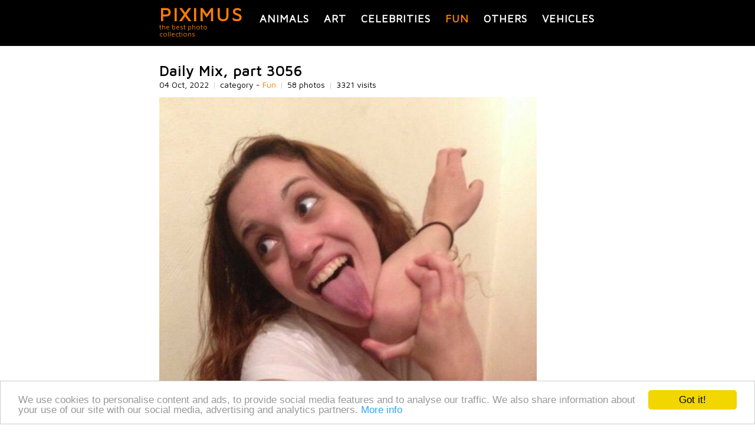

--- FILE ---
content_type: text/html; charset=utf-8
request_url: https://piximus.net/fun/daily-mix-3056
body_size: 5789
content:
<!DOCTYPE html><html lang="en" xml:lang="en">
<head>
  <link type="image/x-icon" rel="shortcut icon" href="https://piximus.net/images/favicon.ico"/>
<meta http-equiv="content-type" content="text/html; charset=utf-8" />
<base href="https://piximus.net/" />
<meta name="robots" content="index, follow" />
<meta http-equiv="X-UA-Compatible" content="IE=edge">
<meta name="viewport" content="width=device-width, initial-scale=1">
<link rel="alternate" type="application/rss+xml" title="PIXIMUS.net - The best photo collection ever" href="https://feeds.feedburner.com/piximus" />

<link href="styles/default_740_resp_ver2.css?3" rel="stylesheet" type="text/css" />
<!-- HTML5 shim and Respond.js for IE8 support of HTML5 elements and media queries -->
<!--[if lt IE 9]>
<script src="https://oss.maxcdn.com/html5shiv/3.7.2/html5shiv.min.js"></script>
<script src="https://oss.maxcdn.com/respond/1.4.2/respond.min.js"></script>
<![endif]-->


	<!-- Google tag (gtag.js) -->
	<script async src="https://www.googletagmanager.com/gtag/js?id=G-XM5HC6P3EX"></script>
	<script>
		window.dataLayer = window.dataLayer || [];
		function gtag(){dataLayer.push(arguments);}
		gtag('js', new Date());

		gtag('config', 'G-XM5HC6P3EX');
	</script>


<link href="https://fonts.googleapis.com/css?family=Maven+Pro&display=swap" rel="stylesheet">





	<!-- Facebook Pixel Code -->
	<script>
	!function(f,b,e,v,n,t,s)
	{if(f.fbq)return;n=f.fbq=function(){n.callMethod?
	n.callMethod.apply(n,arguments):n.queue.push(arguments)};
	if(!f._fbq)f._fbq=n;n.push=n;n.loaded=!0;n.version='2.0';
	n.queue=[];t=b.createElement(e);t.async=!0;
	t.src=v;s=b.getElementsByTagName(e)[0];
	s.parentNode.insertBefore(t,s)}(window, document,'script',
	'https://connect.facebook.net/en_US/fbevents.js');
	fbq('init', '159550345553264');
	fbq('track', 'PageView');
	</script>
	<noscript><img height="1" width="1" style="display:none"
	src="https://www.facebook.com/tr?id=159550345553264&ev=PageView&noscript=1"
	/></noscript>
	<!-- End Facebook Pixel Code -->

  <title>Daily Mix, part 3056 | Fun </title>
  <meta content="Daily Mix, part 3056, 58 photos in Fun category, Fun photos" name="description" />
  <meta content="Daily Mix, part 3056,Funny pics, daily picdump, daily motivation photos, demotivations, pics, memes,pranks, memes,photos,gifs" name="keywords" />

<link href="https://piximus.net/fun/daily-mix-3056" rel="canonical" />
<link href="https://piximus.net/fun/daily-mix-3056/m:amp" rel="amphtml" />

<meta property="og:site_name" content="PIXIMUS.net" />
<meta property="og:type" content="article" />
<meta property="og:url" content="https://piximus.net/fun/daily-mix-3056" />
<meta property="og:title" content="Daily Mix, part 3056" />
<meta property="fb:admins" content="703538670" />
<meta property="og:image" content="https://piximus.net/media2/75789/thumb.jpg" />



</head>
<body>

	
<div id="fb-root"></div>
<script>(function(d, s, id) {
  var js, fjs = d.getElementsByTagName(s)[0];
  if (d.getElementById(id)) return;
  js = d.createElement(s); js.id = id;
  js.src = "//connect.facebook.net/bg_BG/sdk.js#xfbml=1&version=v2.6&appId=898901630232477";
  fjs.parentNode.insertBefore(js, fjs);
}(document, 'script', 'facebook-jssdk'));</script>



	<header id="header">
	<nav id="categories" class="wrapper">
		<div id="text-logo">
			<div>
				<a class="title" href="https://piximus.net/" title="PIXIMUS - the best photo collections">PIXIMUS</a>
			</div>
			<div class="subtitle">
				the best photo collections
			</div>
		</div>
	<div class="categories">
					<a title="Animals" class=" " href="https://piximus.net/animals">Animals</a>
							<a title="Art" class=" " href="https://piximus.net/art">Art</a>
							<a title="Celebrities" class=" " href="https://piximus.net/celebrities">Celebrities</a>
										<a title="Fun" class="sel " href="https://piximus.net/fun">Fun</a>
										<a title="Others" class=" " href="https://piximus.net/others">Others</a>
							<a title="Vehicles" class=" last" href="https://piximus.net/vehicles">Vehicles</a>
				</div>
	
	<div class="clear"> </div>
	</nav>
</header>

<div class="wrapper">
		<div id="article">
					<article>

				<h1>Daily Mix, part 3056</h1>

				<div class="article-details">
					<span class="visits">04 Oct, 2022</span>
					<span class="delimiter visits">|</span>

					<span class="visits">category - <a href="https://piximus.net/fun">Fun</a></span>
					<span class="delimiter visits">|</span>
					<span class="visits">
												58 photos
											</span>
					<span class="delimiter visits">|</span>
					<span class="visits">3321 visits</span>

				</div>
			<br />
						
				

								 						<div class="row rel img">

						<a name="1"></a>

						<a title="Daily Mix, part 3056 (pic #1)" target="_blank" href="https://piximus.net/media2/75789/daily-mix-3056-1.jpg">

						    <img class="image " alt="Daily Mix, part 3056" src="https://piximus.net/media2/75789/daily-mix-3056-1.jpg" />

						</a>

					</div>

													 						<div class="row rel img">

						<a name="2"></a>

						<a title="Daily Mix, part 3056 (pic #2)" target="_blank" href="https://piximus.net/media2/75789/daily-mix-3056-2.jpg">

						    <img class="image " alt="Daily Mix, part 3056" src="https://piximus.net/media2/75789/daily-mix-3056-2.jpg" />

						</a>

					</div>

													 						<div class="row rel img">

						<a name="3"></a>

						<a title="Daily Mix, part 3056 (pic #3)" target="_blank" href="https://piximus.net/media2/75789/daily-mix-3056-3.jpg">

						    <img class="image " alt="Daily Mix, part 3056" src="https://piximus.net/media2/75789/daily-mix-3056-3.jpg" />

						</a>

					</div>

													 						<div class="row rel img">

						<a name="4"></a>

						<a title="Daily Mix, part 3056 (pic #4)" target="_blank" href="https://piximus.net/media2/75789/daily-mix-3056-4.jpg">

						    <img class="image " alt="Daily Mix, part 3056" src="https://piximus.net/media2/75789/daily-mix-3056-4.jpg" />

						</a>

					</div>

													 						<div class="row rel img">

						<a name="5"></a>

						<a title="Daily Mix, part 3056 (pic #5)" target="_blank" href="https://piximus.net/media2/75789/daily-mix-3056-5.jpg">

						    <img class="image " alt="Daily Mix, part 3056" src="https://piximus.net/media2/75789/daily-mix-3056-5.jpg" />

						</a>

					</div>

													 						<div class="row rel img">

						<a name="6"></a>

						<a title="Daily Mix, part 3056 (pic #6)" target="_blank" href="https://piximus.net/media2/75789/daily-mix-3056-6.jpg">

						    <img class="image " alt="Daily Mix, part 3056" src="https://piximus.net/media2/75789/daily-mix-3056-6.jpg" />

						</a>

					</div>

													 						<div class="row rel img">

						<a name="7"></a>

						<a title="Daily Mix, part 3056 (pic #7)" target="_blank" href="https://piximus.net/media2/75789/daily-mix-3056-7.jpg">

						    <img class="image " alt="Daily Mix, part 3056" src="https://piximus.net/media2/75789/daily-mix-3056-7.jpg" />

						</a>

					</div>

													 						<div class="row rel img">

						<a name="8"></a>

						<a title="Daily Mix, part 3056 (pic #8)" target="_blank" href="https://piximus.net/media2/75789/daily-mix-3056-8.jpg">

						    <img class="image " alt="Daily Mix, part 3056" src="https://piximus.net/media2/75789/daily-mix-3056-8.jpg" />

						</a>

					</div>

													 						<div class="row rel img">

						<a name="9"></a>

						<a title="Daily Mix, part 3056 (pic #9)" target="_blank" href="https://piximus.net/media2/75789/daily-mix-3056-9.jpg">

						    <img class="image " alt="Daily Mix, part 3056" src="https://piximus.net/media2/75789/daily-mix-3056-9.jpg" />

						</a>

					</div>

													 						<div class="row rel img">

						<a name="10"></a>

						<a title="Daily Mix, part 3056 (pic #10)" target="_blank" href="https://piximus.net/media2/75789/daily-mix-3056-10.jpg">

						    <img class="image " alt="Daily Mix, part 3056" src="https://piximus.net/media2/75789/daily-mix-3056-10.jpg" />

						</a>

					</div>

													 						<div class="row rel img">

						<a name="11"></a>

						<a title="Daily Mix, part 3056 (pic #11)" target="_blank" href="https://piximus.net/media2/75789/daily-mix-3056-11.jpg">

						    <img class="image " alt="Daily Mix, part 3056" src="https://piximus.net/media2/75789/daily-mix-3056-11.jpg" />

						</a>

					</div>

													 						<div class="row rel img">

						<a name="12"></a>

						<a title="Daily Mix, part 3056 (pic #12)" target="_blank" href="https://piximus.net/media2/75789/daily-mix-3056-12.jpg">

						    <img class="image " alt="Daily Mix, part 3056" src="https://piximus.net/media2/75789/daily-mix-3056-12.jpg" />

						</a>

					</div>

													 						<div class="row rel img">

						<a name="13"></a>

						<a title="Daily Mix, part 3056 (pic #13)" target="_blank" href="https://piximus.net/media2/75789/daily-mix-3056-13.jpg">

						    <img class="image " alt="Daily Mix, part 3056" src="https://piximus.net/media2/75789/daily-mix-3056-13.jpg" />

						</a>

					</div>

													 						<div class="row rel img">

						<a name="14"></a>

						<a title="Daily Mix, part 3056 (pic #14)" target="_blank" href="https://piximus.net/media2/75789/daily-mix-3056-14.jpg">

						    <img class="image " alt="Daily Mix, part 3056" src="https://piximus.net/media2/75789/daily-mix-3056-14.jpg" />

						</a>

					</div>

													 						<div class="row rel img">

						<a name="15"></a>

						<a title="Daily Mix, part 3056 (pic #15)" target="_blank" href="https://piximus.net/media2/75789/daily-mix-3056-15.jpg">

						    <img class="image " alt="Daily Mix, part 3056" src="https://piximus.net/media2/75789/daily-mix-3056-15.jpg" />

						</a>

					</div>

													 						<div class="row rel img">

						<a name="16"></a>

						<a title="Daily Mix, part 3056 (pic #16)" target="_blank" href="https://piximus.net/media2/75789/daily-mix-3056-16.jpg">

						    <img class="image " alt="Daily Mix, part 3056" src="https://piximus.net/media2/75789/daily-mix-3056-16.jpg" />

						</a>

					</div>

													 						<div class="row rel img">

						<a name="17"></a>

						<a title="Daily Mix, part 3056 (pic #17)" target="_blank" href="https://piximus.net/media2/75789/daily-mix-3056-17.jpg">

						    <img class="image " alt="Daily Mix, part 3056" src="https://piximus.net/media2/75789/daily-mix-3056-17.jpg" />

						</a>

					</div>

													 						<div class="row rel img">

						<a name="18"></a>

						<a title="Daily Mix, part 3056 (pic #18)" target="_blank" href="https://piximus.net/media2/75789/daily-mix-3056-18.jpg">

						    <img class="image " alt="Daily Mix, part 3056" src="https://piximus.net/media2/75789/daily-mix-3056-18.jpg" />

						</a>

					</div>

													 						<div class="row rel img">

						<a name="19"></a>

						<a title="Daily Mix, part 3056 (pic #19)" target="_blank" href="https://piximus.net/media2/75789/daily-mix-3056-19.jpg">

						    <img class="image " alt="Daily Mix, part 3056" src="https://piximus.net/media2/75789/daily-mix-3056-19.jpg" />

						</a>

					</div>

													 						<div class="row rel img">

						<a name="20"></a>

						<a title="Daily Mix, part 3056 (pic #20)" target="_blank" href="https://piximus.net/media2/75789/daily-mix-3056-20.jpg">

						    <img class="image " alt="Daily Mix, part 3056" src="https://piximus.net/media2/75789/daily-mix-3056-20.jpg" />

						</a>

					</div>

													 						<div class="row rel img">

						<a name="21"></a>

						<a title="Daily Mix, part 3056 (pic #21)" target="_blank" href="https://piximus.net/media2/75789/daily-mix-3056-21.jpg">

						    <img class="image " alt="Daily Mix, part 3056" src="https://piximus.net/media2/75789/daily-mix-3056-21.jpg" />

						</a>

					</div>

													 						<div class="row rel img">

						<a name="22"></a>

						<a title="Daily Mix, part 3056 (pic #22)" target="_blank" href="https://piximus.net/media2/75789/daily-mix-3056-22.jpg">

						    <img class="image " alt="Daily Mix, part 3056" src="https://piximus.net/media2/75789/daily-mix-3056-22.jpg" />

						</a>

					</div>

													 						<div class="row rel img">

						<a name="23"></a>

						<a title="Daily Mix, part 3056 (pic #23)" target="_blank" href="https://piximus.net/media2/75789/daily-mix-3056-23.jpg">

						    <img class="image " alt="Daily Mix, part 3056" src="https://piximus.net/media2/75789/daily-mix-3056-23.jpg" />

						</a>

					</div>

													 						<div class="row rel img">

						<a name="24"></a>

						<a title="Daily Mix, part 3056 (pic #24)" target="_blank" href="https://piximus.net/media2/75789/daily-mix-3056-24.jpg">

						    <img class="image " alt="Daily Mix, part 3056" src="https://piximus.net/media2/75789/daily-mix-3056-24.jpg" />

						</a>

					</div>

													 						<div class="row rel img">

						<a name="25"></a>

						<a title="Daily Mix, part 3056 (pic #25)" target="_blank" href="https://piximus.net/media2/75789/daily-mix-3056-25.jpg">

						    <img class="image " alt="Daily Mix, part 3056" src="https://piximus.net/media2/75789/daily-mix-3056-25.jpg" />

						</a>

					</div>

													 						<div class="row rel img">

						<a name="26"></a>

						<a title="Daily Mix, part 3056 (pic #26)" target="_blank" href="https://piximus.net/media2/75789/daily-mix-3056-26.jpg">

						    <img class="image " alt="Daily Mix, part 3056" src="https://piximus.net/media2/75789/daily-mix-3056-26.jpg" />

						</a>

					</div>

													 						<div class="row rel img">

						<a name="27"></a>

						<a title="Daily Mix, part 3056 (pic #27)" target="_blank" href="https://piximus.net/media2/75789/daily-mix-3056-27.jpg">

						    <img class="image " alt="Daily Mix, part 3056" src="https://piximus.net/media2/75789/daily-mix-3056-27.jpg" />

						</a>

					</div>

													 						<div class="row rel img">

						<a name="28"></a>

						<a title="Daily Mix, part 3056 (pic #28)" target="_blank" href="https://piximus.net/media2/75789/daily-mix-3056-28.jpg">

						    <img class="image " alt="Daily Mix, part 3056" src="https://piximus.net/media2/75789/daily-mix-3056-28.jpg" />

						</a>

					</div>

													 						<div class="row rel img">

						<a name="29"></a>

						<a title="Daily Mix, part 3056 (pic #29)" target="_blank" href="https://piximus.net/media2/75789/daily-mix-3056-29.jpg">

						    <img class="image " alt="Daily Mix, part 3056" src="https://piximus.net/media2/75789/daily-mix-3056-29.jpg" />

						</a>

					</div>

													 						<div class="row rel img">

						<a name="30"></a>

						<a title="Daily Mix, part 3056 (pic #30)" target="_blank" href="https://piximus.net/media2/75789/daily-mix-3056-30.jpg">

						    <img class="image " alt="Daily Mix, part 3056" src="https://piximus.net/media2/75789/daily-mix-3056-30.jpg" />

						</a>

					</div>

													 						<div class="row rel img">

						<a name="31"></a>

						<a title="Daily Mix, part 3056 (pic #31)" target="_blank" href="https://piximus.net/media2/75789/daily-mix-3056-31.jpg">

						    <img class="image " alt="Daily Mix, part 3056" src="https://piximus.net/media2/75789/daily-mix-3056-31.jpg" />

						</a>

					</div>

													 						<div class="row rel img">

						<a name="32"></a>

						<a title="Daily Mix, part 3056 (pic #32)" target="_blank" href="https://piximus.net/media2/75789/daily-mix-3056-32.jpg">

						    <img class="image " alt="Daily Mix, part 3056" src="https://piximus.net/media2/75789/daily-mix-3056-32.jpg" />

						</a>

					</div>

													 						<div class="row rel img">

						<a name="33"></a>

						<a title="Daily Mix, part 3056 (pic #33)" target="_blank" href="https://piximus.net/media2/75789/daily-mix-3056-33.jpg">

						    <img class="image " alt="Daily Mix, part 3056" src="https://piximus.net/media2/75789/daily-mix-3056-33.jpg" />

						</a>

					</div>

													 						<div class="row rel img">

						<a name="34"></a>

						<a title="Daily Mix, part 3056 (pic #34)" target="_blank" href="https://piximus.net/media2/75789/daily-mix-3056-34.jpg">

						    <img class="image " alt="Daily Mix, part 3056" src="https://piximus.net/media2/75789/daily-mix-3056-34.jpg" />

						</a>

					</div>

													 						<div class="row rel img">

						<a name="35"></a>

						<a title="Daily Mix, part 3056 (pic #35)" target="_blank" href="https://piximus.net/media2/75789/daily-mix-3056-35.jpg">

						    <img class="image " alt="Daily Mix, part 3056" src="https://piximus.net/media2/75789/daily-mix-3056-35.jpg" />

						</a>

					</div>

													 						<div class="row rel img">

						<a name="36"></a>

						<a title="Daily Mix, part 3056 (pic #36)" target="_blank" href="https://piximus.net/media2/75789/daily-mix-3056-36.jpg">

						    <img class="image " alt="Daily Mix, part 3056" src="https://piximus.net/media2/75789/daily-mix-3056-36.jpg" />

						</a>

					</div>

													 						<div class="row rel img">

						<a name="37"></a>

						<a title="Daily Mix, part 3056 (pic #37)" target="_blank" href="https://piximus.net/media2/75789/daily-mix-3056-37.jpg">

						    <img class="image " alt="Daily Mix, part 3056" src="https://piximus.net/media2/75789/daily-mix-3056-37.jpg" />

						</a>

					</div>

													 						<div class="row rel img">

						<a name="38"></a>

						<a title="Daily Mix, part 3056 (pic #38)" target="_blank" href="https://piximus.net/media2/75789/daily-mix-3056-38.jpg">

						    <img class="image " alt="Daily Mix, part 3056" src="https://piximus.net/media2/75789/daily-mix-3056-38.jpg" />

						</a>

					</div>

													 						<div class="row rel img">

						<a name="39"></a>

						<a title="Daily Mix, part 3056 (pic #39)" target="_blank" href="https://piximus.net/media2/75789/daily-mix-3056-39.jpg">

						    <img class="image " alt="Daily Mix, part 3056" src="https://piximus.net/media2/75789/daily-mix-3056-39.jpg" />

						</a>

					</div>

													 						<div class="row rel img">

						<a name="40"></a>

						<a title="Daily Mix, part 3056 (pic #40)" target="_blank" href="https://piximus.net/media2/75789/daily-mix-3056-40.jpg">

						    <img class="image " alt="Daily Mix, part 3056" src="https://piximus.net/media2/75789/daily-mix-3056-40.jpg" />

						</a>

					</div>

													 						<div class="row rel img">

						<a name="41"></a>

						<a title="Daily Mix, part 3056 (pic #41)" target="_blank" href="https://piximus.net/media2/75789/daily-mix-3056-41.jpg">

						    <img class="image " alt="Daily Mix, part 3056" src="https://piximus.net/media2/75789/daily-mix-3056-41.jpg" />

						</a>

					</div>

													 						<div class="row rel img">

						<a name="42"></a>

						<a title="Daily Mix, part 3056 (pic #42)" target="_blank" href="https://piximus.net/media2/75789/daily-mix-3056-42.jpg">

						    <img class="image " alt="Daily Mix, part 3056" src="https://piximus.net/media2/75789/daily-mix-3056-42.jpg" />

						</a>

					</div>

													 						<div class="row rel img">

						<a name="43"></a>

						<a title="Daily Mix, part 3056 (pic #43)" target="_blank" href="https://piximus.net/media2/75789/daily-mix-3056-43.jpg">

						    <img class="image " alt="Daily Mix, part 3056" src="https://piximus.net/media2/75789/daily-mix-3056-43.jpg" />

						</a>

					</div>

													 						<div class="row rel img">

						<a name="44"></a>

						<a title="Daily Mix, part 3056 (pic #44)" target="_blank" href="https://piximus.net/media2/75789/daily-mix-3056-44.jpg">

						    <img class="image " alt="Daily Mix, part 3056" src="https://piximus.net/media2/75789/daily-mix-3056-44.jpg" />

						</a>

					</div>

													 						<div class="row rel img">

						<a name="45"></a>

						<a title="Daily Mix, part 3056 (pic #45)" target="_blank" href="https://piximus.net/media2/75789/daily-mix-3056-45.jpg">

						    <img class="image " alt="Daily Mix, part 3056" src="https://piximus.net/media2/75789/daily-mix-3056-45.jpg" />

						</a>

					</div>

													 						<div class="row rel img">

						<a name="46"></a>

						<a title="Daily Mix, part 3056 (pic #46)" target="_blank" href="https://piximus.net/media2/75789/daily-mix-3056-46.jpg">

						    <img class="image " alt="Daily Mix, part 3056" src="https://piximus.net/media2/75789/daily-mix-3056-46.jpg" />

						</a>

					</div>

													 						<div class="row rel img">

						<a name="47"></a>

						<a title="Daily Mix, part 3056 (pic #47)" target="_blank" href="https://piximus.net/media2/75789/daily-mix-3056-47.jpg">

						    <img class="image " alt="Daily Mix, part 3056" src="https://piximus.net/media2/75789/daily-mix-3056-47.jpg" />

						</a>

					</div>

													 						<div class="row rel img">

						<a name="48"></a>

						<a title="Daily Mix, part 3056 (pic #48)" target="_blank" href="https://piximus.net/media2/75789/daily-mix-3056-48.jpg">

						    <img class="image " alt="Daily Mix, part 3056" src="https://piximus.net/media2/75789/daily-mix-3056-48.jpg" />

						</a>

					</div>

													 						<div class="row rel img">

						<a name="49"></a>

						<a title="Daily Mix, part 3056 (pic #49)" target="_blank" href="https://piximus.net/media2/75789/daily-mix-3056-49.jpg">

						    <img class="image " alt="Daily Mix, part 3056" src="https://piximus.net/media2/75789/daily-mix-3056-49.jpg" />

						</a>

					</div>

													 						<div class="row rel img">

						<a name="50"></a>

						<a title="Daily Mix, part 3056 (pic #50)" target="_blank" href="https://piximus.net/media2/75789/daily-mix-3056-50.jpg">

						    <img class="image " alt="Daily Mix, part 3056" src="https://piximus.net/media2/75789/daily-mix-3056-50.jpg" />

						</a>

					</div>

													 						<div class="row rel img">

						<a name="51"></a>

						<a title="Daily Mix, part 3056 (pic #51)" target="_blank" href="https://piximus.net/media2/75789/daily-mix-3056-51.jpg">

						    <img class="image " alt="Daily Mix, part 3056" src="https://piximus.net/media2/75789/daily-mix-3056-51.jpg" />

						</a>

					</div>

													 						<div class="row rel img">

						<a name="52"></a>

						<a title="Daily Mix, part 3056 (pic #52)" target="_blank" href="https://piximus.net/media2/75789/daily-mix-3056-52.jpg">

						    <img class="image " alt="Daily Mix, part 3056" src="https://piximus.net/media2/75789/daily-mix-3056-52.jpg" />

						</a>

					</div>

													 						<div class="row rel img">

						<a name="53"></a>

						<a title="Daily Mix, part 3056 (pic #53)" target="_blank" href="https://piximus.net/media2/75789/daily-mix-3056-53.jpg">

						    <img class="image " alt="Daily Mix, part 3056" src="https://piximus.net/media2/75789/daily-mix-3056-53.jpg" />

						</a>

					</div>

													 						<div class="row rel img">

						<a name="54"></a>

						<a title="Daily Mix, part 3056 (pic #54)" target="_blank" href="https://piximus.net/media2/75789/daily-mix-3056-54.jpg">

						    <img class="image " alt="Daily Mix, part 3056" src="https://piximus.net/media2/75789/daily-mix-3056-54.jpg" />

						</a>

					</div>

													 						<div class="row rel img">

						<a name="55"></a>

						<a title="Daily Mix, part 3056 (pic #55)" target="_blank" href="https://piximus.net/media2/75789/daily-mix-3056-55.jpg">

						    <img class="image " alt="Daily Mix, part 3056" src="https://piximus.net/media2/75789/daily-mix-3056-55.jpg" />

						</a>

					</div>

													 						<div class="row rel img">

						<a name="56"></a>

						<a title="Daily Mix, part 3056 (pic #56)" target="_blank" href="https://piximus.net/media2/75789/daily-mix-3056-56.jpg">

						    <img class="image " alt="Daily Mix, part 3056" src="https://piximus.net/media2/75789/daily-mix-3056-56.jpg" />

						</a>

					</div>

													 						<div class="row rel img">

						<a name="57"></a>

						<a title="Daily Mix, part 3056 (pic #57)" target="_blank" href="https://piximus.net/media2/75789/daily-mix-3056-57.jpg">

						    <img class="image " alt="Daily Mix, part 3056" src="https://piximus.net/media2/75789/daily-mix-3056-57.jpg" />

						</a>

					</div>

													 						<div class="row rel img">

						<a name="58"></a>

						<a title="Daily Mix, part 3056 (pic #58)" target="_blank" href="https://piximus.net/media2/75789/daily-mix-3056-58.jpg">

						    <img class="image " alt="Daily Mix, part 3056" src="https://piximus.net/media2/75789/daily-mix-3056-58.jpg" />

						</a>

					</div>

									
				
			
		 

		<div class="" style="margin-top:40px;">

			<div class="doyou" >Share with friends</div>

								<div class="fleft widget" style="width:100px;">
										 
					<div class="fb-like" data-href="https://piximus.net/fun/daily-mix-3056" data-layout="box_count" data-action="like" data-show-faces="false" data-share="true"></div>

				</div>


				
				
								<div class="fleft widget" style="width:50px;padding-top:30px;">

					<a href="https://pinterest.com/pin/create/button/?url=http%3A%2F%2Fpiximus.net%2Ffun%2Fdaily-mix-3056&media=http%3A%2F%2Fpiximus.net%2Fmedia%2F75789%2Fdaily-mix-3056-1.jpg&description=Daily Mix, part 3056" data-pin-do="buttonPin" data-pin-config="above" target="_blank"><img alt="pinterest" src="https://assets.pinterest.com/images/pidgets/pin_it_button.png" /></a>
				</div>

				
				<div class="fleft widget" style="width:55px;">
					
					<a href="https://twitter.com/share" class="twitter-share-button" data-size="large">Tweet</a>
					<script>!function(d,s,id){var js,fjs=d.getElementsByTagName(s)[0],p=/^http:/.test(d.location)?'http':'https';if(!d.getElementById(id)){js=d.createElement(s);js.id=id;js.src=p+'://platform.twitter.com/widgets.js';fjs.parentNode.insertBefore(js,fjs);}}(document, 'script', 'twitter-wjs');</script>
					
				</div>

				<div class="clear"></div>


			
		</div>


		<div>
			<div class="doyou" style="">Follow us on Facebook</div>

			<div >
	<iframe src="https://www.facebook.com/plugins/likebox.php?href=http%3A%2F%2Fwww.facebook.com%2Fpages%2FPIXIMUS.net&amp;width=320&amp;colorscheme=light&amp;show_faces=true&amp;border_color&amp;stream=false&amp;header=true&amp;height=150" scrolling="no" frameborder="0" style="border:none; overflow:hidden; width:320px; height:150px;" allowTransparency="true"></iframe>
</div>
<div class="clear"></div>		</div>

        <div>
            <div class="doyou" style="">Leave a comment</div>

       		<div class="fb-comments" data-href="https://piximus.net/fun/daily-mix-3056" data-numposts="5"></div>
	    </div>

		





		</article>
	 <aside>

	 	<div>
	<div class="navigation nav_previous">		
						<div>
			
				<div>
					<a href="https://piximus.net/others/dogs-before-and-after-they-found-a-new-home">
						<img class="tumb" alt="Dogs Before And After They Found A New Home"  src="https://piximus.net/media2/75790/thumb.jpg" />
					</a>
				</div>
				<div>
					<h2>
						<a title="Dogs Before And After They Found A New Home" href="https://piximus.net/others/dogs-before-and-after-they-found-a-new-home">
						&laquo;	Dogs Before And After They Found A New Home
						</a>	
					</h2>
									</div>
				<div class="clear"></div>
			</div>	
			
	</div> 	
		
		<div class="navigation nav_next">	
				<div>
			<a href="https://piximus.net/celebrities/celebrities-from-the-2000s-and-their-net-worths">
				<img class="tumb" alt="Celebrities From The 2000's And Their Net Worths" src="https://piximus.net/media2/75786/thumb.jpg" />
			</a>
		</div>
		
		<div class="text">
			<h2><a title="Celebrities From The 2000's And Their Net Worths" href="https://piximus.net/celebrities/celebrities-from-the-2000s-and-their-net-worths">Celebrities From The 2000's And Their Net Worths</a> &raquo;</h2>
					</div>
	 
	 
		
		
	</div> 
	<div class="clear"></div>
</div>

		<div class="doyou">Related posts</div>
		<div class="row related">

			
			

							<div class="item ">
					<div>
						<a title="Daily Mix" href="https://piximus.net/fun/daily-mix-1823">
							<img width="140" height="auto" class="rel " alt="Daily Mix" src="https://piximus.net/media2/50687/thumb.jpg" />
						</a>
					</div>
					<div class="a-center">
						<a href="https://piximus.net/fun/daily-mix-1823" title="Daily Mix">Daily Mix</a>
					</div>
				</div>
				
							<div class="item ">
					<div>
						<a title="Daily Mix" href="https://piximus.net/fun/daily-mix-3613">
							<img width="140" height="auto" class="rel " alt="Daily Mix" src="https://piximus.net/media2/87145/thumb.jpg" />
						</a>
					</div>
					<div class="a-center">
						<a href="https://piximus.net/fun/daily-mix-3613" title="Daily Mix">Daily Mix</a>
					</div>
				</div>
				
							<div class="item ">
					<div>
						<a title="Daily Mix" href="https://piximus.net/fun/daily-mix-306">
							<img width="140" height="auto" class="rel " alt="Daily Mix" src="https://piximus.net/media/8306/thumb.jpg" />
						</a>
					</div>
					<div class="a-center">
						<a href="https://piximus.net/fun/daily-mix-306" title="Daily Mix">Daily Mix</a>
					</div>
				</div>
				
							<div class="item ">
					<div>
						<a title="These Facebook Fails Might Actually Be The Worst Facebook Fails Ever" href="https://piximus.net/fun/these-facebook-fails-might-actually-be-the-worst-facebook-fails-ever">
							<img width="140" height="auto" class="rel " alt="These Facebook Fails Might Actually Be The Worst Facebook Fails Ever" src="https://piximus.net/media2/41646/thumb.jpg" />
						</a>
					</div>
					<div class="a-center">
						<a href="https://piximus.net/fun/these-facebook-fails-might-actually-be-the-worst-facebook-fails-ever" title="These Facebook Fails Might Actually Be The Worst Facebook Fails Ever">These Facebook Fails Might Actually Be The Worst Facebook Fails Ever</a>
					</div>
				</div>
				
							<div class="item item-last">
					<div>
						<a title="Lifehack for Forever Alone People" href="https://piximus.net/fun/lifehack-for-forever-alone-people">
							<img width="140" height="auto" class="rel " alt="Lifehack for Forever Alone People" src="https://piximus.net/media/16329/thumb.jpg" />
						</a>
					</div>
					<div class="a-center">
						<a href="https://piximus.net/fun/lifehack-for-forever-alone-people" title="Lifehack for Forever Alone People">Lifehack for Forever Alone People</a>
					</div>
				</div>
									<div class="clear"></div>
				
							<div class="item ">
					<div>
						<a title="The Funniest Reactions To The Samsung Galaxy Note 7 Exploding" href="https://piximus.net/fun/the-funniest-reactions-to-the-samsung-galaxy-note-7-exploding">
							<img width="140" height="auto" class="rel " alt="The Funniest Reactions To The Samsung Galaxy Note 7 Exploding" src="https://piximus.net/media2/43624/thumb.jpg" />
						</a>
					</div>
					<div class="a-center">
						<a href="https://piximus.net/fun/the-funniest-reactions-to-the-samsung-galaxy-note-7-exploding" title="The Funniest Reactions To The Samsung Galaxy Note 7 Exploding">The Funniest Reactions To The Samsung Galaxy Note 7 Exploding</a>
					</div>
				</div>
				
							<div class="item ">
					<div>
						<a title="Funny Memes" href="https://piximus.net/fun/funny-memes-103">
							<img width="140" height="auto" class="rel " alt="Funny Memes" src="https://piximus.net/media2/81898/thumb.jpg" />
						</a>
					</div>
					<div class="a-center">
						<a href="https://piximus.net/fun/funny-memes-103" title="Funny Memes">Funny Memes</a>
					</div>
				</div>
				
							<div class="item ">
					<div>
						<a title="Don't Worry You Totally Nailed It" href="https://piximus.net/fun/dont-worry-you-totally-nailed-it-2">
							<img width="140" height="auto" class="rel " alt="Don't Worry You Totally Nailed It" src="https://piximus.net/media2/47856/thumb.jpg" />
						</a>
					</div>
					<div class="a-center">
						<a href="https://piximus.net/fun/dont-worry-you-totally-nailed-it-2" title="Don't Worry You Totally Nailed It">Don't Worry You Totally Nailed It</a>
					</div>
				</div>
				
							<div class="item ">
					<div>
						<a title="So True" href="https://piximus.net/fun/so-true-147">
							<img width="140" height="auto" class="rel " alt="So True" src="https://piximus.net/media2/68610/thumb.jpg" />
						</a>
					</div>
					<div class="a-center">
						<a href="https://piximus.net/fun/so-true-147" title="So True">So True</a>
					</div>
				</div>
				
							<div class="item item-last">
					<div>
						<a title="Daily Mix" href="https://piximus.net/fun/daily-mix-1149">
							<img width="140" height="auto" class="rel " alt="Daily Mix" src="https://piximus.net/media/35816/thumb.jpg" />
						</a>
					</div>
					<div class="a-center">
						<a href="https://piximus.net/fun/daily-mix-1149" title="Daily Mix">Daily Mix</a>
					</div>
				</div>
									<div class="clear"></div>
				
							<div class="item ">
					<div>
						<a title="Parenting Tweets" href="https://piximus.net/fun/parenting-tweets-18">
							<img width="140" height="auto" class="rel " alt="Parenting Tweets" src="https://piximus.net/media2/70051/thumb.jpg" />
						</a>
					</div>
					<div class="a-center">
						<a href="https://piximus.net/fun/parenting-tweets-18" title="Parenting Tweets">Parenting Tweets</a>
					</div>
				</div>
				
							<div class="item ">
					<div>
						<a title="Right Moment" href="https://piximus.net/fun/right-moment-78">
							<img width="140" height="auto" class="rel " alt="Right Moment" src="https://piximus.net/media2/79685/thumb.jpg" />
						</a>
					</div>
					<div class="a-center">
						<a href="https://piximus.net/fun/right-moment-78" title="Right Moment">Right Moment</a>
					</div>
				</div>
				
							<div class="item ">
					<div>
						<a title="Student Fails" href="https://piximus.net/fun/student-fails">
							<img width="140" height="auto" class="rel " alt="Student Fails" src="https://piximus.net/media2/55992/thumb.jpg" />
						</a>
					</div>
					<div class="a-center">
						<a href="https://piximus.net/fun/student-fails" title="Student Fails">Student Fails</a>
					</div>
				</div>
				
							<div class="item ">
					<div>
						<a title="Well Played" href="https://piximus.net/fun/well-played-3">
							<img width="140" height="auto" class="rel " alt="Well Played" src="https://piximus.net/media/28226/thumb.jpg" />
						</a>
					</div>
					<div class="a-center">
						<a href="https://piximus.net/fun/well-played-3" title="Well Played">Well Played</a>
					</div>
				</div>
				
							<div class="item item-last">
					<div>
						<a title="Self-Irony" href="https://piximus.net/fun/selfirony-3">
							<img width="140" height="auto" class="rel " alt="Self-Irony" src="https://piximus.net/media2/59560/thumb.jpg" />
						</a>
					</div>
					<div class="a-center">
						<a href="https://piximus.net/fun/selfirony-3" title="Self-Irony">Self-Irony</a>
					</div>
				</div>
									<div class="clear"></div>
				
			
		</div>

	</aside>
	</div>

	<script type="application/ld+json">
	
	{
	  "@context": "http://schema.org",
	  "@type": "NewsArticle",
	  "mainEntityOfPage":{
	    "@type":"WebPage",
	    "@id":"https://piximus.net/fun/daily-mix-3056"
	  },
	  "headline": "Daily Mix, part 3056",
	  "image": {
	    "@type": "ImageObject",
	    "url": "https://piximus.net/media2/75789/daily-mix-3056-1.jpg"
	    
		,
		"height": 218,
	    "width": 290
		
	  },
	  "datePublished": "2022-10-04T00:27",
	  "dateModified": "-1-11-30T00:00",
	  "author": {
	    "@type": "Person",
	    "name": "Piximus"
	  },
	   "publisher": {
	    "@type": "Organization",
	    "name": "Piximus",
	    "logo": {
	      "@type": "ImageObject",
	      "url": "https://piximus.net/images/logo_simple.png",
	      "width": 218,
	      "height": 60
	    }
	  },
	  "description": ""
	}
	
	</script>



	</div>

<div id="footer_back">
	<footer class="">





	<div class="cats">
									<a title="Animals photos" class=" " href="https://piximus.net/animals">Animals</a>
				&nbsp;
												<a title="Art photos" class=" " href="https://piximus.net/art">Art</a>
				&nbsp;
												<a title="Celebrities photos" class=" " href="https://piximus.net/celebrities">Celebrities</a>
				&nbsp;
																	<a title="Fun photos" class=" sel" href="https://piximus.net/fun">Fun</a>
				&nbsp;
																	<a title="Others photos" class=" " href="https://piximus.net/others">Others</a>
				&nbsp;
												<a title="Vehicles photos" class="last " href="https://piximus.net/vehicles">Vehicles</a>
				&nbsp;
						</div>

	<br />

	<div class="">
		<a class="a" href="https://piximus.net/contacts">Contact Us</a> |
		<a class="a" href="https://piximus.net/terms">Terms and Conditions</a> |
		<a class="a" href="https://piximus.net/privacy">Privacy Policy</a>
		<br /><br />
				
	</div>

	<div>
		<div class="copyright" style="">
			PIXIMUS.net © 2010 - 2026
		</div>

	</div>
	<div class="clear"></div>

	<a href="javascript:;" title="Scroll to top" class="scroll-top"></a>

</footer>
</div>




<script type="application/ld+json">
{

  "@context" : "http://schema.org",
  "@type" : "Organization",
  "name" : "Piximus",
  "logo": "https://piximus.net/images/logo_simple.png",
  "url" : "https://piximus.net",
  "sameAs" : [
    "https://www.facebook.com/pages/PIXIMUSnet/179461335413688",
    "https://twitter.com/#!/piximusnet",
    "https://google.com/+PiximusNet",
	"https://www.pinterest.com/piximusnet/"
  ]

}
</script>




<script type="text/javascript" src="js/jquery.js"></script>
<script type="text/javascript">
	
	$(document).ready(function(){

		$('.scroll-top').click(function(){
				  $('body,html').animate({scrollTop:0},800);
				  return false;
				});

		 window.addEventListener("scroll", function() {
			if (window.scrollY < window.innerHeight) {
			 	$('.scroll-top').removeClass('in');
			} else {
				$('.scroll-top').addClass('in');
		    }},false);
	});
	
</script>






<!-- Begin Cookie Consent plugin by Silktide - http://silktide.com/cookieconsent -->
<script type="text/javascript">
    window.cookieconsent_options = {"message":"We use cookies to personalise content and ads, to provide social media features and to analyse our traffic. We also share information about your use of our site with our social media, advertising and analytics partners.","dismiss":"Got it!","learnMore":"More info","link":"https://piximus.net/privacy","theme":"light-bottom"};
</script>

<script type="text/javascript" src="//cdnjs.cloudflare.com/ajax/libs/cookieconsent2/1.0.9/cookieconsent.min.js"></script>
<!-- End Cookie Consent plugin -->

		<script type="text/javascript" src="js/article.js?5"></script>
	</body>
</html>